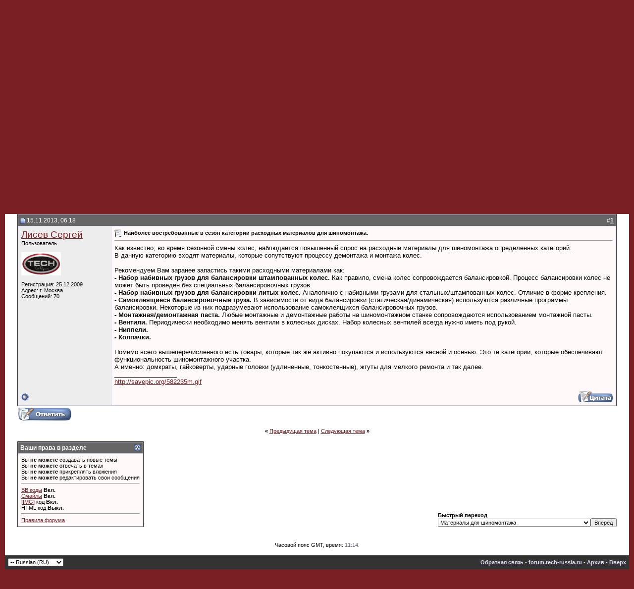

--- FILE ---
content_type: text/html; charset=UTF-8
request_url: https://forum.tech-russia.ru/showthread.php?s=83d36fd6bd99c3dda131c3a7d661054c&p=36856&mode=linear
body_size: 11162
content:
<!DOCTYPE html PUBLIC "-//W3C//DTD XHTML 1.0 Transitional//EN" "http://www.w3.org/TR/xhtml1/DTD/xhtml1-transitional.dtd">
<html xmlns="http://www.w3.org/1999/xhtml" dir="ltr" lang="ru">
<head>
	<meta http-equiv="Content-Type" content="text/html; charset=UTF-8" />
<meta name="generator" content="vBulletin 3.8.1" />
<meta name="yandex-verification" content="47a0884d98eb1424" />
<meta name="google-site-verification" content="dWj8gEZDDje4FHgR316PHfeIEknVWlsru8sMzxLR8Do" />

<meta name="keywords" content=" Наиболее востребованные в сезон категории расходных материалов для шиномонтажа., vbulletin,jelsoft,forum,bbs,discussion,bulletin board" />
<meta name="description" content="Наиболее востребованные в сезон категории расходных материалов для шиномонтажа.. Forum.Tech-Russia.ru – все о материалах и оборудовании для шиномонтажа. Покажем, расскажем, научим!" />


<!-- CSS Stylesheet -->
<style type="text/css" id="vbulletin_css">
/**
* vBulletin 3.8.1 CSS
* Style: 'TechRussiaNew'; Style ID: 2
*/
body
{
	background: #7a1f24;
	color: #000000;
	font: 10pt verdana, geneva, lucida, 'lucida grande', arial, helvetica, sans-serif;
	margin: 0px 10px 10px 10px;
	padding: 0px;
}
a:link, body_alink
{
	color: #7a1f24;
}
a:visited, body_avisited
{
	color: #7a1f24;
}
a:hover, a:active, body_ahover
{
	color: #CC0000;
}
.page
{
	background: #FFFFFF;
	color: #000000;
}
td, th, p, li
{
	font: 10pt verdana, geneva, lucida, 'lucida grande', arial, helvetica, sans-serif;
}
.tborder
{
	background: #D1D1E1;
	color: #000000;
	border: 1px solid #333333;
}
.tcat
{
	background: #7a1f24;
	color: #FFFFFF;
	font: bold 10pt verdana, geneva, lucida, 'lucida grande', arial, helvetica, sans-serif;
}
.tcat a:link, .tcat_alink
{
	color: #ffffff;
	text-decoration: none;
}
.tcat a:visited, .tcat_avisited
{
	color: #ffffff;
	text-decoration: none;
}
.tcat a:hover, .tcat a:active, .tcat_ahover
{
	color: #FFFF66;
	text-decoration: underline;
}
.thead
{
	background: #666666;
	color: #FFFFFF;
	font: bold 12px tahoma, verdana, geneva, lucida, 'lucida grande', arial, helvetica, sans-serif;
}
.thead a:link, .thead_alink
{
	color: #FFFFFF;
}
.thead a:visited, .thead_avisited
{
	color: #FFFFFF;
}
.thead a:hover, .thead a:active, .thead_ahover
{
	color: #FFFF00;
}
.tfoot
{
	background: #333333;
	color: #E0E0F6;
}
.tfoot a:link, .tfoot_alink
{
	color: #E0E0F6;
}
.tfoot a:visited, .tfoot_avisited
{
	color: #E0E0F6;
}
.tfoot a:hover, .tfoot a:active, .tfoot_ahover
{
	color: #FFFF66;
}
.alt1, .alt1Active
{
	background: #FFF9F9;
	color: #000000;
}
.alt2, .alt2Active
{
	background: #EDEDED;
	color: #000000;
}
.inlinemod
{
	background: #FFFFCC;
	color: #000000;
}
.wysiwyg
{
	background: #F5F5FF;
	color: #000000;
	font: 10pt verdana, geneva, lucida, 'lucida grande', arial, helvetica, sans-serif;
	margin: 5px 10px 10px 10px;
	padding: 0px;
}
.wysiwyg a:link, .wysiwyg_alink
{
	color: #22229C;
}
.wysiwyg a:visited, .wysiwyg_avisited
{
	color: #22229C;
}
.wysiwyg a:hover, .wysiwyg a:active, .wysiwyg_ahover
{
	color: #FF4400;
}
textarea, .bginput
{
	font: 10pt verdana, geneva, lucida, 'lucida grande', arial, helvetica, sans-serif;
}
.bginput option, .bginput optgroup
{
	font-size: 10pt;
	font-family: verdana, geneva, lucida, 'lucida grande', arial, helvetica, sans-serif;
}
.button
{
	font: 11px verdana, geneva, lucida, 'lucida grande', arial, helvetica, sans-serif;
}
select
{
	font: 11px verdana, geneva, lucida, 'lucida grande', arial, helvetica, sans-serif;
}
option, optgroup
{
	font-size: 11px;
	font-family: verdana, geneva, lucida, 'lucida grande', arial, helvetica, sans-serif;
}
.smallfont
{
	font: 11px verdana, geneva, lucida, 'lucida grande', arial, helvetica, sans-serif;
}
.time
{
	color: #666686;
}
.navbar
{
	font: 11px verdana, geneva, lucida, 'lucida grande', arial, helvetica, sans-serif;
}
.highlight
{
	color: #990000;
	font-weight: bold;
}
.fjsel
{
	background: #CC3333;
	color: #E0E0F6;
}
.fjdpth0
{
	background: #F7F7F7;
	color: #000000;
}
.panel
{
	background: #E4E7F5 url(images/gradients/gradient_panel.gif) repeat-x top left;
	color: #000000;
	padding: 10px;
	border: 2px outset;
}
.panelsurround
{
	background: #D1D4E0 url(images/gradients/gradient_panelsurround.gif) repeat-x top left;
	color: #000000;
}
legend
{
	color: #22229C;
	font: 11px tahoma, verdana, geneva, lucida, 'lucida grande', arial, helvetica, sans-serif;
}
.vbmenu_control
{
	background: #666666;
	color: #FFFFFF;
	font: bold 11px tahoma, verdana, geneva, lucida, 'lucida grande', arial, helvetica, sans-serif;
	padding: 3px 6px 3px 6px;
	white-space: nowrap;
}
.vbmenu_control a:link, .vbmenu_control_alink
{
	color: #FFFFFF;
	text-decoration: none;
}
.vbmenu_control a:visited, .vbmenu_control_avisited
{
	color: #FFFFFF;
	text-decoration: none;
}
.vbmenu_control a:hover, .vbmenu_control a:active, .vbmenu_control_ahover
{
	color: #FFFFFF;
	text-decoration: underline;
}
.vbmenu_popup
{
	background: #FFFFFF;
	color: #000000;
	border: 1px solid #0B198C;
}
.vbmenu_option
{
	background: #BBC7CE;
	color: #000000;
	font: 11px verdana, geneva, lucida, 'lucida grande', arial, helvetica, sans-serif;
	white-space: nowrap;
	cursor: pointer;
}
.vbmenu_option a:link, .vbmenu_option_alink
{
	color: #22229C;
	text-decoration: none;
}
.vbmenu_option a:visited, .vbmenu_option_avisited
{
	color: #22229C;
	text-decoration: none;
}
.vbmenu_option a:hover, .vbmenu_option a:active, .vbmenu_option_ahover
{
	color: #FFFFFF;
	text-decoration: none;
}
.vbmenu_hilite
{
	background: #8A949E;
	color: #FFFFFF;
	font: 11px verdana, geneva, lucida, 'lucida grande', arial, helvetica, sans-serif;
	white-space: nowrap;
	cursor: pointer;
}
.vbmenu_hilite a:link, .vbmenu_hilite_alink
{
	color: #FFFFFF;
	text-decoration: none;
}
.vbmenu_hilite a:visited, .vbmenu_hilite_avisited
{
	color: #FFFFFF;
	text-decoration: none;
}
.vbmenu_hilite a:hover, .vbmenu_hilite a:active, .vbmenu_hilite_ahover
{
	color: #FFFFFF;
	text-decoration: none;
}
/* ***** styling for 'big' usernames on postbit etc. ***** */
.bigusername { font-size: 14pt; }

/* ***** small padding on 'thead' elements ***** */
td.thead, th.thead, div.thead { padding: 4px; }

/* ***** basic styles for multi-page nav elements */
.pagenav a { text-decoration: none; }
.pagenav td { padding: 2px 4px 2px 4px; }

/* ***** de-emphasized text */
.shade, a.shade:link, a.shade:visited { color: #777777; text-decoration: none; }
a.shade:active, a.shade:hover { color: #FF4400; text-decoration: underline; }
.tcat .shade, .thead .shade, .tfoot .shade { color: #DDDDDD; }

/* ***** define margin and font-size for elements inside panels ***** */
.fieldset { margin-bottom: 6px; }
.fieldset, .fieldset td, .fieldset p, .fieldset li { font-size: 11px; }
</style>
<link rel="stylesheet" type="text/css" href="clientscript/vbulletin_important.css?v=381" />


<!-- / CSS Stylesheet -->

<script type="text/javascript" src="clientscript/yui/yahoo-dom-event/yahoo-dom-event.js?v=381"></script>
<script type="text/javascript" src="clientscript/yui/connection/connection-min.js?v=381"></script>
<script type="text/javascript">
<!--
var SESSIONURL = "s=2c0726e869e75a155bc6e927c67202fc&";
var SECURITYTOKEN = "guest";
var IMGDIR_MISC = "images/misc";
var vb_disable_ajax = parseInt("0", 10);
// -->
</script>
<script type="text/javascript" src="clientscript/vbulletin_global.js?v=381"></script>
<script type="text/javascript" src="clientscript/vbulletin_menu.js?v=381"></script>


	<title> Наиболее востребованные в сезон категории расходных материалов для шиномонтажа. | Forum.Tech-Russia.ru</title>
	<script type="text/javascript" src="clientscript/vbulletin_post_loader.js?v=381"></script>
	<style type="text/css" id="vbulletin_showthread_css">
	<!--
	
	#links div { white-space: nowrap; }
	#links img { vertical-align: middle; }
	-->
	</style>
</head>
<body onload="if (document.body.scrollIntoView &amp;&amp; (window.location.href.indexOf('#') == -1 || window.location.href.indexOf('#post') &gt; -1)) { fetch_object('currentPost').scrollIntoView(true); }">
<!-- logo -->
<a name="top"></a>
<table border="0" width="100%" cellpadding="0" cellspacing="0" align="center">
<tr>
	<td align="left"><a href="http://forum.tech-russia.ru/">
		<img src="images/misc/logo_techrussianew.jpg" border="0" alt="forum.tech-russia.ru" /></a>
	</td>
	<td align="right" id="header_right_cell">
		&nbsp;
		<td>
			<a href="http://www.tech-russia.ru"><img src="images/misc/logo_techrussianew2.jpg"></a>
		</td>
	</td>
</tr>
</table>
<!-- /logo -->

<!-- content table -->
<!-- open content container -->

<div align="center">
	<div class="page" style="width:100%; text-align:left">
		<div style="padding:0px 25px 0px 25px" align="left">





<br />

<!-- breadcrumb, login, pm info -->
<table class="tborder" cellpadding="6" cellspacing="1" border="0" width="100%" align="center">
<tr>
	<td class="alt1" width="100%">
		
			<table cellpadding="0" cellspacing="0" border="0">
			<tr valign="bottom">
				<td><a href="#" onclick="history.back(1); return false;"><img src="images/misc/navbits_start.gif" alt="Вернуться" border="0" /></a></td>
				<td>&nbsp;</td>
				<td width="100%"><span class="navbar"><a href="/" accesskey="1">forum.tech-russia.ru</a></span> 
	<span class="navbar">&gt; <a href="forumdisplay.php?s=2c0726e869e75a155bc6e927c67202fc&amp;f=1">Материалы для шиномонтажа</a></span>

</td>
			</tr>
			<tr>
				<td class="navbar" style="font-size:10pt; padding-top:1px" colspan="3"><a href="/showthread.php?s=83d36fd6bd99c3dda131c3a7d661054c&amp;p=36856&amp;mode=linear"><img class="inlineimg" src="images/misc/navbits_finallink_ltr.gif" alt="Перезагрузить страницу" border="0" /></a> <strong>
	 Наиболее востребованные в сезон категории расходных материалов для шиномонтажа.

</strong></td>
			</tr>
			</table>
		
	</td>

	<td class="alt2" nowrap="nowrap" style="padding:0px">
		<!-- login form -->
		<form action="login.php?do=login" method="post" onsubmit="md5hash(vb_login_password, vb_login_md5password, vb_login_md5password_utf, 0)">
		<script type="text/javascript" src="clientscript/vbulletin_md5.js?v=381"></script>
		<table cellpadding="0" cellspacing="3" border="0">
		<tr>
			<td class="smallfont" style="white-space: nowrap;"><label for="navbar_username">Имя</label></td>
			<td><input type="text" class="bginput" style="font-size: 11px" name="vb_login_username" id="navbar_username" size="10" accesskey="u" tabindex="101" value="Имя" onfocus="if (this.value == 'Имя') this.value = '';" /></td>
			<td class="smallfont" nowrap="nowrap"><label for="cb_cookieuser_navbar"><input type="checkbox" name="cookieuser" value="1" tabindex="103" id="cb_cookieuser_navbar" accesskey="c" />Запомнить?</label></td>
		</tr>
		<tr>
			<td class="smallfont"><label for="navbar_password">Пароль</label></td>
			<td><input type="password" class="bginput" style="font-size: 11px" name="vb_login_password" id="navbar_password" size="10" tabindex="102" /></td>
			<td><input type="submit" class="button" value="Вход" tabindex="104" title="Введите ваше имя пользователя и пароль, чтобы войти, или нажмите кнопку 'Регистрация', чтобы зарегистрироваться." accesskey="s" /></td>
		</tr>
		</table>
		<input type="hidden" name="s" value="2c0726e869e75a155bc6e927c67202fc" />
		<input type="hidden" name="securitytoken" value="guest" />
		<input type="hidden" name="do" value="login" />
		<input type="hidden" name="vb_login_md5password" />
		<input type="hidden" name="vb_login_md5password_utf" />
		</form>
		<!-- / login form -->
	</td>

</tr>
</table>
<!-- / breadcrumb, login, pm info -->

<!-- nav buttons bar -->
<div class="tborder" style="padding:1px; border-top-width:0px">
	<table cellpadding="0" cellspacing="0" border="0" width="100%" align="center">
	<tr align="center">
		
		
			<td class="vbmenu_control"><a href="register.php?s=2c0726e869e75a155bc6e927c67202fc" rel="nofollow">Регистрация</a></td>
		
		
		<td class="vbmenu_control"><a rel="help" href="faq.php?s=2c0726e869e75a155bc6e927c67202fc" accesskey="5">Справка</a></td>
		
			<td class="vbmenu_control"><a id="community" href="/showthread.php?p=36856&amp;mode=linear&amp;nojs=1#community" rel="nofollow" accesskey="6">Сообщество</a> <script type="text/javascript"> vbmenu_register("community"); </script></td>
		
		<td class="vbmenu_control"><a href="calendar.php?s=2c0726e869e75a155bc6e927c67202fc">Календарь</a></td>
		
			
				
				<td class="vbmenu_control"><a href="search.php?s=2c0726e869e75a155bc6e927c67202fc&amp;do=getdaily" accesskey="2">Сообщения за день</a></td>
				
				<td class="vbmenu_control"><a id="navbar_search" href="search.php?s=2c0726e869e75a155bc6e927c67202fc" accesskey="4" rel="nofollow">Поиск</a> </td>
			
			
		
		
		
		</tr>
	</table>
</div>
<!-- / nav buttons bar -->

<br />






<!-- NAVBAR POPUP MENUS -->

	
	<!-- community link menu -->
	<div class="vbmenu_popup" id="community_menu" style="display:none;margin-top:3px" align="left">
		<table cellpadding="4" cellspacing="1" border="0">
		<tr><td class="thead">Ссылки сообщества</td></tr>
		
		
		
					<tr><td class="vbmenu_option"><a href="album.php?s=2c0726e869e75a155bc6e927c67202fc">Изображения и альбомы</a></td></tr>
		
		
		
			<tr><td class="vbmenu_option"><a href="memberlist.php?s=2c0726e869e75a155bc6e927c67202fc">Пользователи</a></td></tr>
		
		
		</table>
	</div>
	<!-- / community link menu -->
	
	
	
	<!-- header quick search form -->
	<div class="vbmenu_popup" id="navbar_search_menu" style="display:none;margin-top:3px" align="left">
		<table cellpadding="4" cellspacing="1" border="0">
		<tr>
			<td class="thead">Поиск по форуму</td>
		</tr>
		<tr>
			<td class="vbmenu_option" title="nohilite">
				<form action="search.php?do=process" method="post">

					<input type="hidden" name="do" value="process" />
					<input type="hidden" name="quicksearch" value="1" />
					<input type="hidden" name="childforums" value="1" />
					<input type="hidden" name="exactname" value="1" />
					<input type="hidden" name="s" value="2c0726e869e75a155bc6e927c67202fc" />
					<input type="hidden" name="securitytoken" value="guest" />
					<div><input type="text" class="bginput" name="query" size="25" tabindex="1001" /><input type="submit" class="button" value="Вперёд" tabindex="1004" /></div>
					<div style="margin-top:6px">
						<label for="rb_nb_sp0"><input type="radio" name="showposts" value="0" id="rb_nb_sp0" tabindex="1002" checked="checked" />Отобразить темы</label>
						&nbsp;
						<label for="rb_nb_sp1"><input type="radio" name="showposts" value="1" id="rb_nb_sp1" tabindex="1003" />Отображать сообщения</label>
					</div>
				</form>
			</td>
		</tr>
		
		<tr>
			<td class="vbmenu_option"><a href="tags.php?s=2c0726e869e75a155bc6e927c67202fc" rel="nofollow">Поиск по метке</a></td>
		</tr>
		
		<tr>
			<td class="vbmenu_option"><a href="search.php?s=2c0726e869e75a155bc6e927c67202fc" accesskey="4" rel="nofollow">Расширенный поиск</a></td>
		</tr>
		
		</table>
	</div>
	<!-- / header quick search form -->
	
	
	
<!-- / NAVBAR POPUP MENUS -->

<!-- PAGENAV POPUP -->
	<div class="vbmenu_popup" id="pagenav_menu" style="display:none">
		<table cellpadding="4" cellspacing="1" border="0">
		<tr>
			<td class="thead" nowrap="nowrap">К странице...</td>
		</tr>
		<tr>
			<td class="vbmenu_option" title="nohilite">
			<form action="index.php" method="get" onsubmit="return this.gotopage()" id="pagenav_form">
				<input type="text" class="bginput" id="pagenav_itxt" style="font-size:11px" size="4" />
				<input type="button" class="button" id="pagenav_ibtn" value="Вперёд" />
			</form>
			</td>
		</tr>
		</table>
	</div>
<!-- / PAGENAV POPUP -->









<h1>Наиболее востребованные в сезон категории расходных материалов для шиномонтажа.</h1>
<a name="poststop" id="poststop"></a>

<!-- controls above postbits -->
<table cellpadding="0" cellspacing="0" border="0" width="100%" style="margin-bottom:3px">
<tr valign="bottom">
	
		<td class="smallfont"><a href="newreply.php?s=2c0726e869e75a155bc6e927c67202fc&amp;do=newreply&amp;noquote=1&amp;p=36856" rel="nofollow"><img src="images/buttons/reply.gif" alt="Ответ" border="0" /></a></td>
	
	
</tr>
</table>
<!-- / controls above postbits -->

<!-- toolbar -->
<table class="tborder" cellpadding="6" cellspacing="1" border="0" width="100%" align="center" style="border-bottom-width:0px">
<tr>
	<td class="tcat" width="100%">
		<div class="smallfont">
		
		&nbsp;
		</div>
	</td>
	<td class="vbmenu_control" id="threadtools" nowrap="nowrap">
		<a href="/showthread.php?p=36856&amp;mode=linear&amp;nojs=1#goto_threadtools">Опции темы</a>
		<script type="text/javascript"> vbmenu_register("threadtools"); </script>
	</td>
	
	
	
	<td class="vbmenu_control" id="displaymodes" nowrap="nowrap">
		<a href="/showthread.php?p=36856&amp;mode=linear&amp;nojs=1#goto_displaymodes">Опции просмотра</a>
		<script type="text/javascript"> vbmenu_register("displaymodes"); </script>
	</td>
	

	

</tr>
</table>
<!-- / toolbar -->



<!-- end content table -->

		</div>
	</div>
</div>

<!-- / close content container -->
<!-- / end content table -->





<div id="posts"><!-- post #36856 -->

	<!-- open content container -->

<div align="center">
	<div class="page" style="width:100%; text-align:left">
		<div style="padding:0px 25px 0px 25px" align="left">

	<div id="edit36856" style="padding:0px 0px 6px 0px">
	



<table id="post36856" class="tborder" cellpadding="6" cellspacing="0" border="0" width="100%" align="center">
<tr>
	
		<td class="thead" style="font-weight:normal; border: 1px solid #D1D1E1; border-right: 0px"  id="currentPost">
			<!-- status icon and date -->
			<a name="post36856"><img class="inlineimg" src="images/statusicon/post_old.gif" alt="Старый" border="0" /></a>
			15.11.2013, 06:18
			
			<!-- / status icon and date -->
		</td>
		<td class="thead" style="font-weight:normal; border: 1px solid #D1D1E1; border-left: 0px" align="right">
			&nbsp;
			#<a href="showpost.php?s=2c0726e869e75a155bc6e927c67202fc&amp;p=36856&amp;postcount=1" target="new" rel="nofollow" id="postcount36856" name="1"><strong>1</strong></a>
			
		</td>
	
</tr>
<tr valign="top">
	<td class="alt2" width="175" style="border: 1px solid #D1D1E1; border-top: 0px; border-bottom: 0px">

			<div id="postmenu_36856">
				
				<a class="bigusername" href="member.php?s=2c0726e869e75a155bc6e927c67202fc&amp;u=478">Лисев Сергей</a>
				<script type="text/javascript"> vbmenu_register("postmenu_36856", true); </script>
				
			</div>

			<div class="smallfont">Пользователь</div>
			
			

			
				<div class="smallfont">
					&nbsp;<br /><a href="member.php?s=2c0726e869e75a155bc6e927c67202fc&amp;u=478"><img src="image.php?s=2c0726e869e75a155bc6e927c67202fc&amp;u=478&amp;dateline=1277890068" width="80" height="47" alt="Аватар для Лисев Сергей" border="0" /></a>
				</div>
			

			<div class="smallfont">
				&nbsp;<br />
				<div>Регистрация: 25.12.2009</div>
				<div>Адрес: г. Москва</div>
				
				<div>
					Сообщений: 70
				</div>
				
				
				
				
				<div>    </div>
			</div>

	</td>
	
	<td class="alt1" id="td_post_36856" style="border-right: 1px solid #D1D1E1">
	
		
		
			<!-- icon and title -->
			<div class="smallfont">
				<img class="inlineimg" src="images/icons/icon1.gif" alt="По умолчанию" border="0" />
				<strong>Наиболее востребованные в сезон категории расходных материалов для шиномонтажа.</strong>
			</div>
			<hr size="1" style="color:#D1D1E1; background-color:#D1D1E1" />
			<!-- / icon and title -->
		

		<!-- message -->
		<div id="post_message_36856">
			
			Как известно, во время сезонной смены колес, наблюдается повышенный спрос на расходные материалы для шиномонтажа определенных категорий. <br />
В данную категорию входят материалы, которые сопутствуют процессу демонтажа и монтажа колес. <br />
<br />
Рекомендуем Вам заранее запастись такими расходными материалами как:<br />
<b>- Набор набивных грузов  для балансировки штампованных колес.</b> Как правило, смена колес сопровождается балансировкой. Процесс балансировки колес не может быть проведен без специальных балансировочных грузов.<br />
<b>- Набор набивных грузов  для балансировки литых колес.</b> Аналогично с набивными грузами для стальных/штампованных колес. Отличие в форме крепления.<br />
<b>- Самоклеящиеся балансировочные груза.</b> В зависимости от вида балансировки (статическая/динамическая) используются различные программы балансировки. Некоторые из них подразумевают использование самоклеящихся балансировочных грузов.  <br />
<b>- Монтажная/демонтажная паста.</b>  Любые монтажные и демонтажные работы на шиномонтажном станке сопровождаются использованием монтажной пасты.<br />
<b>- Вентили.</b> Периодически необходимо менять вентили в колесных дисках. Набор колесных вентилей всегда нужно иметь под рукой.<br />
<b>- Ниппели.</b> <br />
<b>- Колпачки.</b><br />
<br />
Помимо всего вышеперечисленного есть товары, которые так же активно покупаются и используются весной и осенью. Это те категории, которые обеспечивают функциональность шиномонтажного участка. <br />
А именно: домкраты, гайковерты, ударные головки (удлиненные, тонкостенные), жгуты для мелкого ремонта и так далее.
		</div>
		<!-- / message -->

		

		
		

		
		<!-- sig -->
			<div>
				__________________<br />
				<a href="http://savepic.org/582235m.gif" target="_blank">http://savepic.org/582235m.gif</a>
			</div>
		<!-- / sig -->
		

		

		

	</td>
</tr>
<tr>
	<td class="alt2" style="border: 1px solid #D1D1E1; border-top: 0px">
		<img class="inlineimg" src="images/statusicon/user_offline.gif" alt="Лисев Сергей вне форума" border="0" />


		
		
		
		
		&nbsp;
	</td>
	
	<td class="alt1" align="right" style="border: 1px solid #D1D1E1; border-left: 0px; border-top: 0px">
	
		<!-- controls -->
		
		
		
			<a href="newreply.php?s=2c0726e869e75a155bc6e927c67202fc&amp;do=newreply&amp;p=36856" rel="nofollow"><img src="images/buttons/quote.gif" alt="Ответить с цитированием" border="0" /></a>
		
		
		
		
		
		
		
			
		
		
		<!-- / controls -->
	</td>
</tr>
</table>


<!-- post 36856 popup menu -->
<div class="vbmenu_popup" id="postmenu_36856_menu" style="display:none">
	<table cellpadding="4" cellspacing="1" border="0">
	<tr>
		<td class="thead">Лисев Сергей</td>
	</tr>
	
		<tr><td class="vbmenu_option"><a href="member.php?s=2c0726e869e75a155bc6e927c67202fc&amp;u=478">Посмотреть профиль</a></td></tr>
	
	
		<tr><td class="vbmenu_option"><a href="private.php?s=2c0726e869e75a155bc6e927c67202fc&amp;do=newpm&amp;u=478" rel="nofollow">Отправить личное сообщение для Лисев Сергей</a></td></tr>
	
	
	
	
		<tr><td class="vbmenu_option"><a href="search.php?s=2c0726e869e75a155bc6e927c67202fc&amp;do=finduser&amp;u=478" rel="nofollow">Найти ещё сообщения от Лисев Сергей</a></td></tr>
	
	
	
	</table>
</div>
<!-- / post 36856 popup menu -->


	</div>
	
		</div>
	</div>
</div>

<!-- / close content container -->

<!-- / post #36856 --><div id="lastpost"></div></div>

<!-- start content table -->
<!-- open content container -->

<div align="center">
	<div class="page" style="width:100%; text-align:left">
		<div style="padding:0px 25px 0px 25px" align="left">

<!-- / start content table -->

<!-- controls below postbits -->
<table cellpadding="0" cellspacing="0" border="0" width="100%" style="margin-top:-3px">
<tr valign="top">
	
		<td class="smallfont"><a href="newreply.php?s=2c0726e869e75a155bc6e927c67202fc&amp;do=newreply&amp;noquote=1&amp;p=36856" rel="nofollow"><img src="images/buttons/reply.gif" alt="Ответ" border="0" /></a></td>
	
	
</tr>
</table>
<!-- / controls below postbits -->










<!-- lightbox scripts -->
	<script type="text/javascript" src="clientscript/vbulletin_lightbox.js?v=381"></script>
	<script type="text/javascript">
	<!--
	vBulletin.register_control("vB_Lightbox_Container", "posts", 1);
	//-->
	</script>
<!-- / lightbox scripts -->










<!-- next / previous links -->
	<br />
	<div class="smallfont" align="center">
		<strong>&laquo;</strong>
			<a href="showthread.php?s=2c0726e869e75a155bc6e927c67202fc&amp;t=22119&amp;goto=nextoldest" rel="nofollow">Предыдущая тема</a>
			|
			<a href="showthread.php?s=2c0726e869e75a155bc6e927c67202fc&amp;t=22119&amp;goto=nextnewest" rel="nofollow">Следующая тема</a>
		<strong>&raquo;</strong>
	</div>
<!-- / next / previous links -->







<!-- popup menu contents -->
<br />

<!-- thread tools menu -->
<div class="vbmenu_popup" id="threadtools_menu" style="display:none">
<form action="postings.php?t=22119&amp;pollid=" method="post" name="threadadminform">
	<table cellpadding="4" cellspacing="1" border="0">
	<tr>
		<td class="thead">Опции темы<a name="goto_threadtools"></a></td>
	</tr>
	<tr>
		<td class="vbmenu_option"><img class="inlineimg" src="images/buttons/printer.gif" alt="Версия для печати" /> <a href="printthread.php?s=2c0726e869e75a155bc6e927c67202fc&amp;t=22119" accesskey="3" rel="nofollow">Версия для печати</a></td>
	</tr>
	
	<tr>
		<td class="vbmenu_option"><img class="inlineimg" src="images/buttons/sendtofriend.gif" alt="Отправить по электронной почте" /> <a href="sendmessage.php?s=2c0726e869e75a155bc6e927c67202fc&amp;do=sendtofriend&amp;t=22119" rel="nofollow">Отправить по электронной почте</a></td>
	</tr>
	
	
	
	
	</table>
</form>
</div>
<!-- / thread tools menu -->

<!-- **************************************************** -->

<!-- thread display mode menu -->
<div class="vbmenu_popup" id="displaymodes_menu" style="display:none">
	<table cellpadding="4" cellspacing="1" border="0">
	<tr>
		<td class="thead">Опции просмотра<a name="goto_displaymodes"></a></td>
	</tr>
	<tr>
	
		<td class="vbmenu_option" title="nohilite"><img class="inlineimg" src="images/buttons/mode_linear.gif" alt="Линейный вид" /> <strong>Линейный вид</strong></td>
	
	</tr>
	<tr>
	
		<td class="vbmenu_option"><img class="inlineimg" src="images/buttons/mode_hybrid.gif" alt="Комбинированный вид" /> <a href="showthread.php?s=2c0726e869e75a155bc6e927c67202fc&amp;mode=hybrid&amp;t=22119">Комбинированный вид</a></td>
	
	</tr>
	<tr>
	
		<td class="vbmenu_option"><img class="inlineimg" src="images/buttons/mode_threaded.gif" alt="Древовидный вид" /> <a href="showthread.php?s=2c0726e869e75a155bc6e927c67202fc&amp;p=36856&amp;mode=threaded#post36856">Древовидный вид</a></td>
	
	</tr>
	</table>
</div>
<!-- / thread display mode menu -->

<!-- **************************************************** -->



<!-- **************************************************** -->



<!-- / popup menu contents -->


<!-- forum rules and admin links -->
<table cellpadding="0" cellspacing="0" border="0" width="100%" align="center">
<tr valign="bottom">
	<td width="100%" valign="top">
		<table class="tborder" cellpadding="6" cellspacing="1" border="0" width="210">
<thead>
<tr>
	<td class="thead">
		<a style="float:right" href="#top" onclick="return toggle_collapse('forumrules')"><img id="collapseimg_forumrules" src="images/buttons/collapse_thead.gif" alt="" border="0" /></a>
		Ваши права в разделе
	</td>
</tr>
</thead>
<tbody id="collapseobj_forumrules" style="">
<tr>
	<td class="alt1" nowrap="nowrap"><div class="smallfont">
		
		<div>Вы <strong>не можете</strong> создавать новые темы</div>
		<div>Вы <strong>не можете</strong> отвечать в темах</div>
		<div>Вы <strong>не можете</strong> прикреплять вложения</div>
		<div>Вы <strong>не можете</strong> редактировать свои сообщения</div>
		<hr />
		
		<div><a href="misc.php?s=2c0726e869e75a155bc6e927c67202fc&amp;do=bbcode" target="_blank">BB коды</a> <strong>Вкл.</strong></div>
		<div><a href="misc.php?s=2c0726e869e75a155bc6e927c67202fc&amp;do=showsmilies" target="_blank">Смайлы</a> <strong>Вкл.</strong></div>
		<div><a href="misc.php?s=2c0726e869e75a155bc6e927c67202fc&amp;do=bbcode#imgcode" target="_blank">[IMG]</a> код <strong>Вкл.</strong></div>
		<div>HTML код <strong>Выкл.</strong></div>
		<hr />
		<div><a href="misc.php?s=2c0726e869e75a155bc6e927c67202fc&amp;do=showrules" target="_blank">Правила форума</a></div>
	</div></td>
</tr>
</tbody>
</table>
	</td>
	<td class="smallfont" align="right">
		<table cellpadding="0" cellspacing="0" border="0">
		
		<tr>
			<td>
			<div class="smallfont" style="text-align:left; white-space:nowrap">
	<form action="forumdisplay.php" method="get">
	<input type="hidden" name="s" value="2c0726e869e75a155bc6e927c67202fc" />
	<input type="hidden" name="daysprune" value="" />
	<strong>Быстрый переход</strong><br />
	<select name="f" onchange="this.form.submit();">
		<optgroup label="Навигация по форуму">
			<option value="cp" >Мой кабинет</option>
			<option value="pm" >Личные сообщения</option>
			<option value="subs" >Подписки</option>
			<option value="wol" >Кто на форуме</option>
			<option value="search" >Поиск по форуму</option>
			<option value="home" >Главная страница форума</option>
		</optgroup>
		
		<optgroup label="Разделы">
		<option value="10" class="fjdpth0" > Новости, акции и спецпредложения</option>
<option value="1" class="fjsel" selected="selected"> Материалы для шиномонтажа</option>
<option value="8" class="fjdpth0" > Балансировочные грузики</option>
<option value="9" class="fjdpth0" > Вентили для шин и камер</option>
<option value="3" class="fjdpth0" > Оборудование для шиномонтажа</option>
<option value="4" class="fjdpth0" > Компаунд (микробисер) для балансировки колес</option>
<option value="5" class="fjdpth0" > Технология и секреты ремонта автомобильных колес</option>
<option value="11" class="fjdpth0" > База знаний для автолюбителя</option>
<option value="6" class="fjdpth0" > Сотрудничество</option>
<option value="7" class="fjdpth0" > Отзывы о форуме</option>

		</optgroup>
		
	</select><input type="submit" class="button" value="Вперёд"  />
	</form>
</div>
			</td>
		</tr>
		</table>
	</td>
</tr>
</table>
<!-- /forum rules and admin links -->

<br />





<br />
<div class="smallfont" align="center">Часовой пояс GMT, время: <span class="time">11:14</span>.</div>
<br />


		</div>
	</div>
</div>

<!-- / close content container -->
<!-- /content area table -->

<form action="index.php" method="get" style="clear:left">

<table cellpadding="6" cellspacing="0" border="0" width="100%" class="page" align="center">
<tr>
	
	
		<td class="tfoot">
			<select name="langid" onchange="switch_id(this, 'lang')">
				<optgroup label="Выбор языка">
					<option value="1" class="" >-- English (EN)</option>
<option value="2" class="" selected="selected">-- Russian (RU)</option>

				</optgroup>
			</select>
		</td>
	
	<td class="tfoot" align="right" width="100%">
		<div class="smallfont">
			<strong>
				<a href="sendmessage.php?s=2c0726e869e75a155bc6e927c67202fc" rel="nofollow" accesskey="9">Обратная связь</a> -
				<a href="http://forum.tech-russia.ru">forum.tech-russia.ru</a> -
				
				
				<a href="archive/index.php">Архив</a> -
				
				
				
				<a href="#top" onclick="self.scrollTo(0, 0); return false;">Вверх</a>
			</strong>
		</div>
	</td>
</tr>
</table>

<br />

<div align="center">
	<div class="smallfont" align="center">
	<!-- Do not remove this copyright notice -->
	Powered by vBulletin&reg; Version 3.8.1<br />Copyright &copy;2000 - 2026, Jelsoft Enterprises Ltd. Перевод: <a href="http://www.zcarot.com/" target="_blank">zCarot</a>
	<!-- Do not remove this copyright notice -->
	</div>

	<div class="smallfont" align="center">
	<!-- Do not remove <img src="http://forum.tech-russia.ru/cron.php?s=2c0726e869e75a155bc6e927c67202fc&amp;rand=1768994071" alt="" width="1" height="1" border="0" /> or your scheduled tasks will cease to function -->
	<img src="http://forum.tech-russia.ru/cron.php?s=2c0726e869e75a155bc6e927c67202fc&amp;rand=1768994071" alt="" width="1" height="1" border="0" />
	<!-- Do not remove <img src="http://forum.tech-russia.ru/cron.php?s=2c0726e869e75a155bc6e927c67202fc&amp;rand=1768994071" alt="" width="1" height="1" border="0" /> or your scheduled tasks will cease to function -->
	
	</div>
</div>

</form>




<script type="text/javascript">
<!--
	// Main vBulletin Javascript Initialization
	vBulletin_init();
//-->
</script>

<!-- Yandex.Metrika counter -->
<script type="text/javascript">
    (function (d, w, c) {
        (w[c] = w[c] || []).push(function() {
            try {
                w.yaCounter33989625 = new Ya.Metrika({
                    id:33989625,
                    clickmap:true,
                    trackLinks:true,
                    accurateTrackBounce:true,
                    webvisor:true,
                    trackHash:true
                });
            } catch(e) { }
        });

        var n = d.getElementsByTagName("script")[0],
            s = d.createElement("script"),
            f = function () { n.parentNode.insertBefore(s, n); };
        s.type = "text/javascript";
        s.async = true;
        s.src = "https://mc.yandex.ru/metrika/watch.js";

        if (w.opera == "[object Opera]") {
            d.addEventListener("DOMContentLoaded", f, false);
        } else { f(); }
    })(document, window, "yandex_metrika_callbacks");
</script>
<noscript><div><img src="https://mc.yandex.ru/watch/33989625" style="position:absolute; left:-9999px;" alt="" /></div></noscript>
<!-- /Yandex.Metrika counter -->

<!-- temp -->
<div style="display:none">
	<!-- thread rate -->
	
		
	
	<!-- / thread rate -->
</div>

</body>
</html>